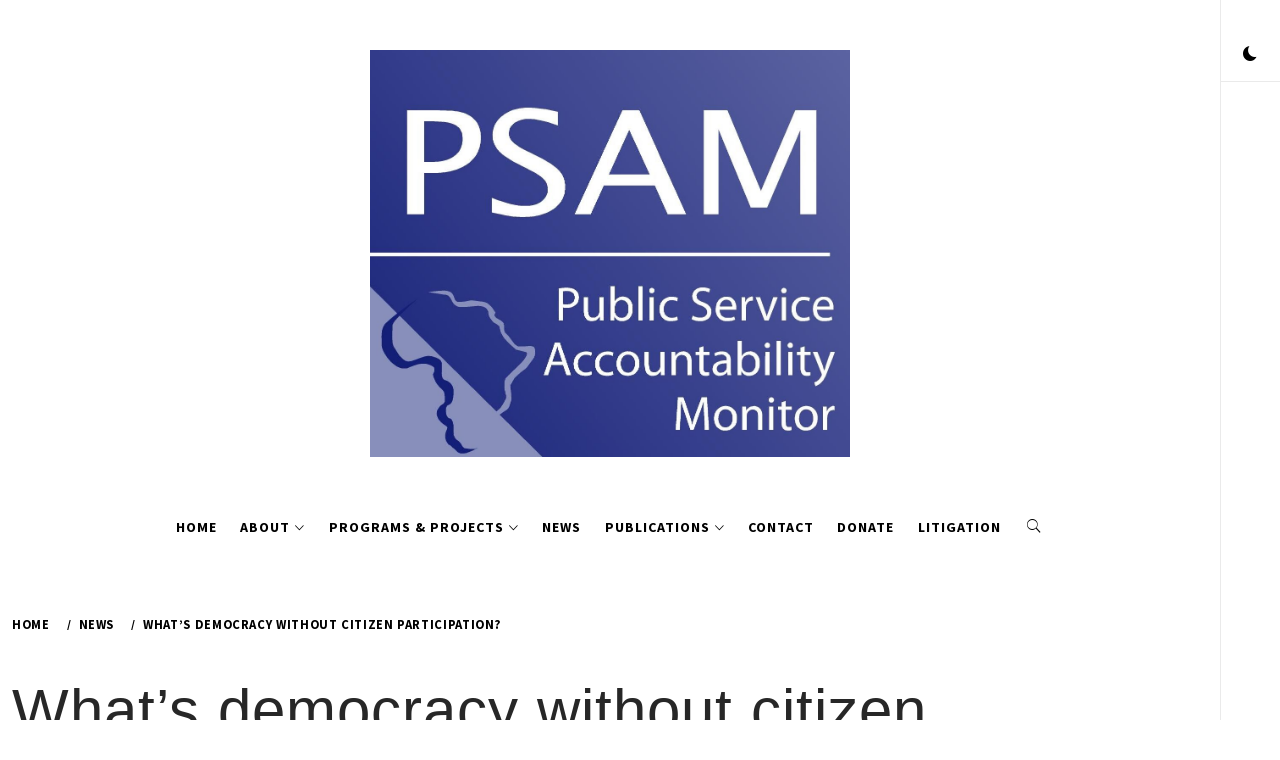

--- FILE ---
content_type: text/css
request_url: https://psam.org.za/wp-content/themes/minimal-lite/style.css?ver=1.1.8
body_size: 14709
content:
/*
Theme Name: Minimal Lite
Theme URI: https://thememattic.com/theme/minimal-lite
Author: Thememattic
Author URI: https://thememattic.com
Description: Meet Minimal Lite, a fresh-faced masonry layout Blog WordPress theme. Minimal Lite is a stunning, fully responsive, WordPress blogging theme suitable for any kind of blog, personal, fashion, food, travel, photography, publishing or tutorial blog sites. Simply upload, import the demo data, and swap out the text and images as you wish! Let Minimal Lite's clean vibe and arresting design elements elevate your content to its fullest potential. The day and night mode switch in a single click creates a more user-friendly environment. See here for more demos https://thememattic.com/minimal-lite-demos/
Version: 1.1.8
Tested up to: 5.8
Requires PHP: 7.0
License: GNU General Public License v3 or later
License URI: http://www.gnu.org/licenses/gpl-3.0.html
Text Domain: minimal-lite
Tags: blog, entertainment, news, one-column, two-columns, left-sidebar, right-sidebar, grid-layout, post-formats, custom-background, custom-header, custom-logo, custom-menu, footer-widgets, featured-images, full-width-template, translation-ready, theme-options, threaded-comments

*/
/*--------------------------------------------------------------
>>> TABLE OF CONTENTS:
----------------------------------------------------------------
# Normalize
# Typography
# Elements
# Forms
# Navigation
	## Links
	## Menus
# Accessibility
# Alignments
# Clearings
# Widgets
# Content
	## Posts and pages
	## Comments
# Infinite scroll
# Media
	## Captions
	## Galleries
--------------------------------------------------------------*/
/*--------------------------------------------------------------
# Normalize
--------------------------------------------------------------*/
html {
    font-family: sans-serif;
    font-size: 100%;
    -webkit-text-size-adjust: 100%;
    -ms-text-size-adjust: 100%;
    text-rendering: optimizeLegibility;
    -webkit-font-smoothing: antialiased;
    -moz-font-smoothing: grayscale;
    -moz-osx-font-smoothing: grayscale;
}

body {
    margin: 0;
}

article,
aside,
details,
figcaption,
figure,
footer,
header,
main,
menu,
nav,
section,
summary {
    display: block;
}

audio,
canvas,
progress,
video {
    display: inline-block;
    vertical-align: baseline;
}

audio:not([controls]) {
    display: none;
    height: 0;
}

[hidden],
template {
    display: none;
}

a {
    background-color: transparent;
    outline: 0;
    text-decoration: none;
}

a:active,
a:hover,
a:visited {
    outline: 0;
    text-decoration: none;
}

abbr[title] {
    border-bottom: 1px dotted;
}

b,
strong {
    font-weight: bold;
}

dfn {
    font-style: italic;
}

h1 {
    margin: 0.67em 0;
}

mark {
    background: #ff0;
    color: #000;
}

small {
    font-size: 80%;
}

sub,
sup {
    font-size: 75%;
    line-height: 0;
    position: relative;
    vertical-align: baseline;
}

sup {
    top: -0.5em;
}

sub {
    bottom: -0.25em;
}

img {
    border: 0;
}

svg:not(:root) {
    overflow: hidden;
}

figure {
    margin: 1em 40px;
}

hr {
    box-sizing: content-box;
    height: 0;
}

pre {
    overflow: auto;
}

code,
kbd,
pre,
samp {
    font-family: monospace, monospace;
    font-size: 1em;
}

button,
input,
optgroup,
select,
textarea {
    color: inherit;
    font: inherit;
    margin: 0;
}

button {
    overflow: visible;
}

button,
select {
    text-transform: none;
}

button,
html input[type="button"],
input[type="reset"],
input[type="submit"] {
    -webkit-appearance: button;
    cursor: pointer;
}

button[disabled],
html input[disabled] {
    cursor: default;
}

button::-moz-focus-inner,
input::-moz-focus-inner {
    border: 0;
    padding: 0;
}

input {
    line-height: normal;
}

input[type="checkbox"],
input[type="radio"] {
    box-sizing: border-box;
    padding: 0;
}

input[type="number"]::-webkit-inner-spin-button,
input[type="number"]::-webkit-outer-spin-button {
    height: auto;
}

input[type="search"]::-webkit-search-cancel-button,
input[type="search"]::-webkit-search-decoration {
    -webkit-appearance: none;
}

fieldset {
    border: 1px solid #c0c0c0;
    margin: 0 2px;
    padding: 0.35em 0.625em 0.75em;
}

legend {
    border: 0;
    padding: 0;
}

textarea {
    overflow: auto;
}

optgroup {
    font-weight: bold;
}

table {
    border-collapse: collapse;
    border-spacing: 0;
}

td,
th {
    padding: 0;
}

/*--------------------------------------------------------------
# Typography
--------------------------------------------------------------*/
body,
button,
input,
select,
optgroup,
textarea {
    font-size: 17px;
    font-weight: 400;
    line-height: 1.6;
    color: #444;
    letter-spacing: .02em;
}

body,
.primary-font,
.section-title,
.widget-title,
.main-navigation .menu ul li a,
.comment-reply-title ,
.widget.widget_block h2{
    font-family: 'Source Sans Pro', Arial, Verdana, Tahoma, Sans-serif;
}

h1, h2, h3, h4, h5, h6 {
    font-weight: 700;
    clear: both;
}

h1, h2, h3, h4, h5, h6,
.secondary-font,
.prime-excerpt,
blockquote {
    font-family: 'Playfair Display', sans-serif;
}

.single-post h1,
.single-post h2,
.single-post h3,
.single-post h4,
.single-post h5,
.single-post h6 {
    margin-bottom: 30px;
    margin-top: 20px;
}

.section-title {
    font-weight: 700;
    text-transform: uppercase;
    letter-spacing: 1px;
    letter-spacing: 2px;
    line-height: 1.2;
    font-size: 42px;
}

.footer-widget-area,
.featured-meta {
    font-size: 14px;
}

.post-title {
    font-size: 22px;
    line-height: 1.3;
    margin: 0 auto 15px;
}

.inner-banner .entry-title {
    font-size: 60px;
    margin-top: 15px;
}

@media only screen and (max-width: 991px) {
    .inner-banner .entry-title {
        font-size: 48px;
    }
}

@media only screen and (max-width: 991px) {
    .inner-banner .entry-title {
        font-size: 32px;
    }
}

p {
    margin-bottom: 1.5em;
}

dfn, cite, em, i {
    font-style: italic;
}

/* Blockquotes */
blockquote {
    font-style: italic;
    border: 0;
    position: relative;
    text-align: center;
    font-size: 1.5625em;
    line-height: 1.44;
    margin-top: 2.57143em;
    margin-bottom: 2.14286em;
    padding-top: 1.71429em;
    padding-bottom: 1.71429em;
}

blockquote blockquote {
    font-size: 1em;
    margin-bottom: 0;
    padding-bottom: 0;
}

blockquote blockquote:after {
    border-bottom: 0;
}

@media not screen and (min-width: 992px) {
    blockquote {
        font-size: 1.125em;
        line-height: 1.33333;
        margin-top: 2.66667em;
        margin-bottom: 2em;
        padding: 0.66667em;
        padding-top: 1.33333em;
        padding-bottom: 1.33333em;
    }
}

blockquote:before {
    content: "\f347";
    display: inline-block;
    font-family: "Ionicons";
    speak: none;
    font-style: normal;
    font-weight: normal;
    font-variant: normal;
    text-transform: none;
    text-rendering: auto;
    line-height: 1;
    -webkit-font-smoothing: antialiased;
    -moz-osx-font-smoothing: grayscale;
    font-size: 42px;
    position: absolute;
    top: -0.75em;
}

blockquote cite {
    display: block;
    margin-top: 1.5em;
    font-size: 0.57143em;
    line-height: 1.5;
    font-style: normal;
}

address {
    margin: 0 0 1.5em;
}

pre {
    background: #eee;
    font-family: "Courier 10 Pitch", Courier, monospace;
    font-size: 15px;
    font-size: 0.9375rem;
    line-height: 1.6;
    margin-bottom: 1.6em;
    max-width: 100%;
    overflow: auto;
    padding: 1.6em;
}

code, kbd, tt, var {
    font-family: Monaco, Consolas, "Andale Mono", "DejaVu Sans Mono", monospace;
    font-size: 15px;
    font-size: 0.9375rem;
}

abbr, acronym {
    border-bottom: 1px dotted #666;
    cursor: help;
}

mark, ins {
    background: #fff9c0;
    text-decoration: none;
}

big {
    font-size: 125%;
}

/*--------------------------------------------------------------
# Elements
--------------------------------------------------------------*/
html {
    box-sizing: border-box;
}

*,
*:before,
*:after {
    box-sizing: inherit;
}

body {
    background: #fff;
}

.thememattic-boxed-layout {
    padding-left: 5%;
    padding-right: 5%;
}

@media only screen and (max-width: 991px) {
    body {
        padding-left: 0;
        padding-top: 0;
    }
}

@media screen and (min-width: 1600px) {
    .container-fluid,
    .main-slider-default,
    body:not(.home) .site-content,
    .main-slider-fullscreen .slide-text,
    .main-slider-fullscreen .slick-dots {
        max-width: 1570px;
        margin-left: auto;
        margin-right: auto;
    }
}

@media screen and (min-width: 992px) {
    .thememattic-boxed-layout #thememattic-header.site-header .main-header {
        padding-left: 5%;
        padding-right: 5%;
    }
}

hr {
    background-color: #ccc;
    border: 0;
    height: 1px;
    margin-bottom: 1.5em;
}

ul, ol {
    margin: 0 0 1.5em 3em;
}

ul {
    list-style: disc;
}

ol {
    list-style: decimal;
}

li > ul,
li > ol {
    margin-bottom: 0;
    margin-left: 1.5em;
}

dt {
    font-weight: bold;
}

dd {
    margin: 0 1.5em 1.5em;
}

img {
    height: auto;
    max-width: 100%;
}

figure {
    margin: 0 auto;
}

table {
    margin: 0 0 1.5em;
    width: 100%;
}

/*--------------------------------------------------------------
# Forms
--------------------------------------------------------------*/
button,
input[type="button"],
input[type="reset"],
input[type="submit"] {
    border: 0;
    border-radius: 0;
    height: 50px;
    line-height: 50px;
    text-transform: uppercase;
    padding: 0 1em;
    outline: 0;
}

button:hover,
input[type="button"]:hover,
input[type="reset"]:hover,
input[type="submit"]:hover {
    background: #333;
}

button:active, button:focus,
input[type="button"]:active,
input[type="button"]:focus,
input[type="reset"]:active,
input[type="reset"]:focus,
input[type="submit"]:active,
input[type="submit"]:focus {
    border: 0;
}

input,
select {
    height: 50px;
    line-height: 50px;
}

input[type="text"],
input[type="email"],
input[type="url"],
input[type="password"],
input[type="search"],
input[type="number"],
input[type="tel"],
input[type="range"],
input[type="date"],
input[type="month"],
input[type="week"],
input[type="time"],
input[type="datetime"],
input[type="datetime-local"],
input[type="color"],
textarea {
    color: #666;
    border: 1px solid;
    padding: 5px 15px;
    outline: 0;
}

input[type="text"]:focus,
input[type="email"]:focus,
input[type="url"]:focus,
input[type="password"]:focus,
input[type="search"]:focus,
input[type="number"]:focus,
input[type="tel"]:focus,
input[type="range"]:focus,
input[type="date"]:focus,
input[type="month"]:focus,
input[type="week"]:focus,
input[type="time"]:focus,
input[type="datetime"]:focus,
input[type="datetime-local"]:focus,
input[type="color"]:focus,
textarea:focus {
    color: #111;
}

select {
    border: 1px solid #ccc;
}

textarea {
    width: 100%;
}

/*--------------------------------------------------------------
# thememattic Elements
--------------------------------------------------------------*/
.bg-overlay {
    width: 100%;
    height: 100%;
    display: block;
    position: absolute;
    left: 0;
    right: 0;
    filter: alpha(opacity=60);
    opacity: .6;
}

.profile-image {
    width: 150px;
    height: 150px;
    border-radius: 100%;
    margin-left: auto;
    margin-right: auto;
}

@media screen and (min-width: 1600px) {
    .profile-image {
        width: 250px;
        height: 250px;
    }
}

.author-info {
    text-align: center;
}

.author-details .author-name {
    margin: 30px auto 20px;
}

.author-info .author-social {
    margin-top: 20px;
    text-align: center;
}

.author-info .author-social > a {
    border: 1px solid;
    border-radius: 100%;
    display: inline-block;
    font-size: 11px;
    height: 40px;
    line-height: 40px;
    margin: 0 4px;
    width: 40px;
}

.sidr .author-info .author-social > a{
    color: #fff;
}

.author-info .author-social .meta-icon {
    margin: 0 auto;
    padding: 0;
    font-size: 24px;
}

/*--------------------------------------------------------------
## Links
--------------------------------------------------------------*/
a {
    color: #000;
    text-decoration: none !important;
}

a:focus {
    outline: thin dotted;
}

a:hover,
a:active {
    outline: 0;
}

/*----------------------------------------------------------------------------*/
/*  Start Page Loader
/*----------------------------------------------------------------------------*/
.preloader {
    width: 100%;
    height: 100%;
    position: fixed;
    left: 0;
    top: 0;
    background: #fff;
    z-index: 99999;
}

.preloader {
    -webkit-transition: all 0.7s ease;
    -moz-transition: all 0.7s ease;
    -ms-transform: all 0.7s ease;
    transition: all 0.7s ease;
}

.page-loaded .preloader {
    transform: translateY(-100%);
    -o-transform: translateY(-100%);
    -ms-transform: translateY(-100%);
    -webkit-transform: translateY(-100%);
}

.page-loaded .header {
    transform: translateY(0);
    -moz-transform: translateY(0);
    -ms-transform: translateY(0);
    -o-transform: translateY(0);
    -webkit-transform: translateY(0);
}

.page-loaded .navbar-default {
    transform: translateY(0);
    transform: translateY(0);
    -moz-transform: translateY(0);
    -ms-transform: translateY(0);
    -o-transform: translateY(0);
    -webkit-transform: translateY(0);
}

.loader-wrapper {
    width: 100%;
    height: 100%;
    position: relative
}

#loading-center-absolute {
    position: absolute;
    left: 50%;
    top: 50%;
    height: 200px;
    width: 200px;
    margin-top: -100px;
    margin-left: -100px;
}

.object {
    width: 50px;
    height: 50px;
    background-color: rgba(255, 255, 255, 0);
    margin-right: auto;
    margin-left: auto;
    border: 4px solid #333;
    left: 73px;
    top: 73px;
    position: absolute;
}

#first_object {
    -webkit-animation: first_object_animate 1s infinite ease-in-out;
    animation: first_object_animate 1s infinite ease-in-out;
}

#second_object {
    -webkit-animation: second_object 0.7s forwards, second_object_animate 0.7s infinite ease-in-out;
    animation: second_object 0.7s forwards, second_object_animate 0.7s infinite ease-in-out;
}

#third_object {
    -webkit-animation: third_object 0.8s forwards, third_object_animate 0.8s infinite ease-in-out;
    animation: third_object 0.8s forwards, third_object_animate 0.8s infinite ease-in-out;
}


@-webkit-keyframes second_object {
    100% {
        width: 100px;
        height: 100px;
        left: 48px;
        top: 48px;
    }
}

@keyframes second_object {
    100% {
        width: 100px;
        height: 100px;
        left: 48px;
        top: 48px;
    }
}


@-webkit-keyframes third_object {
    100% {
        width: 150px;
        height: 150px;
        left: 23px;
        top: 23px;
    }
}

@keyframes third_object {
    100% {
        width: 150px;
        height: 150px;
        left: 23px;
        top: 23px;
    }
}


@-webkit-keyframes first_object_animate {
    0% {
        -webkit-transform: perspective(100px);
    }
    50% {
        -webkit-transform: perspective(100px) rotateY(-180deg);
    }
    100% {
        -webkit-transform: perspective(100px) rotateY(-180deg) rotateX(-180deg);
    }
}

@keyframes first_object_animate {
    0% {
        transform: perspective(100px) rotateX(0deg) rotateY(0deg);
        -webkit-transform: perspective(100px) rotateX(0deg) rotateY(0deg);
    }
    50% {
        transform: perspective(100px) rotateX(-180deg) rotateY(0deg);
        -webkit-transform: perspective(100px) rotateX(-180deg) rotateY(0deg);
    }
    100% {
        transform: perspective(100px) rotateX(-180deg) rotateY(-180deg);
        -webkit-transform: perspective(100px) rotateX(-180deg) rotateY(-180deg);
    }
}


@-webkit-keyframes second_object_animate {
    0% {
        -webkit-transform: perspective(200px);
    }
    50% {
        -webkit-transform: perspective(200px) rotateY(180deg);
    }
    100% {
        -webkit-transform: perspective(200px) rotateY(180deg) rotateX(180deg);
    }
}


@keyframes second_object_animate {
    0% {
        transform: perspective(200px) rotateX(0deg) rotateY(0deg);
        -webkit-transform: perspective(200px) rotateX(0deg) rotateY(0deg);
    }
    50% {
        transform: perspective(200px) rotateX(180deg) rotateY(0deg);
        -webkit-transform: perspective(200px) rotateX(180deg) rotateY(0deg);
    }
    100% {
        transform: perspective(200px) rotateX(180deg) rotateY(180deg);
        -webkit-transform: perspective(200px) rotateX(180deg) rotateY(180deg);
    }
}


@-webkit-keyframes third_object_animate {
    0% {
        -webkit-transform: perspective(300px);
    }
    50% {
        -webkit-transform: perspective(300px) rotateY(-180deg);
    }
    100% {
        -webkit-transform: perspective(300px) rotateY(-180deg) rotateX(-180deg);
    }
}

@keyframes third_object_animate {
    0% {
        transform: perspective(300px) rotateX(0deg) rotateY(0deg);
        -webkit-transform: perspective(300px) rotateX(0deg) rotateY(0deg);
    }
    50% {
        transform: perspective(300px) rotateX(-180deg) rotateY(0deg);
        -webkit-transform: perspective(300px) rotateX(-180deg) rotateY(0deg);
    }
    100% {
        transform: perspective(300px) rotateX(-180deg) rotateY(-180deg);
        -webkit-transform: perspective(300px) rotateX(-180deg) rotateY(-180deg);
    }
}


/*--------------------------------------------------------------
## Header
--------------------------------------------------------------*/
#thememattic-header {
    position: relative;
    z-index: 9;
}

@media only screen and (min-width: 992px) {
    .fullscreen-nav.site.nav-overlay-enabled #thememattic-header {
        position: absolute;
        left: 0;
        right: 0;
        width: 95%;
        width: calc(100% - 60px);
    }
}

.site-header-center {
    margin-bottom: 40px;
}

.site-header-center .site-branding,
.site-header-default .thememattic-navigation {
    display: block;
    text-align: center;
}

.site-header-center .site-branding {
    padding-top: 50px;
}

.site-header-secondary .site-branding,
.site-header-secondary .thememattic-navigation {
    display: inline-block;
    vertical-align: middle;
}

.site-header-secondary .site-branding {
    float: left;
}

.wp-custom-logo .site-branding {
    max-width: 220px;
}

.wp-custom-logo .site-header-center .site-branding {
    max-width: 480px;
    margin-left: auto;
    margin-right: auto;
}

.site-header-secondary .thememattic-navigation {
    float: right;
}

.main-header {
    background-repeat: no-repeat;
    background-size: cover;
    background-position: center;
}

.site-header-secondary .main-header {
    padding: 40px 0;
}

.site-header-default .main-header {
    padding-bottom: 20px;
}

.header-image-enabled.inner-banner {
    position: relative;
    padding-top: 100px;
    padding-bottom: 100px;
}

.main-header .container-fluid {
    position: relative;
    z-index: 1;
}

.site-title {
    font-weight: normal;
    margin: 0 auto;
}

.site-title {
    font-size: 44px;
    line-height: 1;
}

.site-description {
    display: block;
    margin: 0 auto;
}

.site-header-center .site-description {
    position: relative;
}

.site-header-center .site-description span {
    background: #fff;
    font-size: 18px;
    padding: 5px 30px;
}

.site-header-center .site-description:after {
    content: "";
    height: 1px;
    background: #e0e0e0;
    position: absolute;
    bottom: 50%;
    left: 0;
    right: 0;
    margin-left: auto;
    margin-right: auto;
    width: 40%;
    z-index: -1;
}

.night-mode .site-header-center .site-description:after {
    background: #434343;
}

.ms-space {
    max-width: 750px;
    max-height: 90px;
    min-height: 90px;
    margin: 25px auto;
}

/*--------------------------------------------------------------
##search
--------------------------------------------------------------*/
.icon-search {
    font-size: 18px;
    width: 40px;
    height: 60px;
    line-height: 60px;
    font-weight: 700;
    text-align: center;
}

.icon-search .thememattic-icon {
    display: block;
}

.popup-search {
    position: fixed;
    width: 0;
    height: 100%;
    text-align: center;
    left: 0;
    right: 0;
    bottom: 0;
    top: 0;
    padding: 20px;
    z-index: 9999;
    opacity: 0;
    visibility: hidden;
    background-color: rgba(0, 0, 0, 0.84);
    margin: auto;
    overflow: hidden;
    -webkit-transition: all 0.3s ease;
    -moz-transition: all 0.3s ease;
    -ms-transition: all 0.3s ease;
    -o-transition: all 0.3s ease;
    transition: all 0.3s ease;
}

.reveal-search .popup-search {
    opacity: 1;
    visibility: visible;
    width: 100%;
}

.reveal-search .table-align {
    display: table;
    height: 100%;
    width: 100%;
}

.reveal-search .table-align-cell {
    display: table-cell;
    vertical-align: middle;
}

.popup-search .close-popup {
    position: fixed;
    bottom: 80px;
    right: 0;
    left: 0;
    margin: auto;
    cursor: pointer;
    z-index: 1;
    width: 40px;
    height: 30px;
    opacity: 1;
    -webkit-transition: all 0.3s ease;
    -moz-transition: all 0.3s ease;
    -ms-transition: all 0.3s ease;
    -o-transition: all 0.3s ease;
    transition: all 0.3s ease;
}

.popup-search .close-popup:after,
.popup-search .close-popup:before {
    content: '';
    height: 1px;
    width: 41px;
    position: absolute;
    background-color: #fff;
    left: 0;
    right: 0;
    bottom: 0;
    top: 0;
    margin: auto;
    -webkit-transition: all 0.3s ease;
    -moz-transition: all 0.3s ease;
    -ms-transition: all 0.3s ease;
    -o-transition: all 0.3s ease;
    transition: all 0.3s ease;
}

.popup-search .close-popup:before {
    -webkit-transform: rotate(-45deg);
    -moz-transform: rotate(-45deg);
    -ms-transform: rotate(-45deg);
    -o-transform: rotate(-45deg);
    transform: rotate(-45deg);
}

.popup-search .close-popup:after {
    -webkit-transform: rotate(45deg);
    -moz-transform: rotate(45deg);
    -ms-transform: rotate(45deg);
    -o-transform: rotate(45deg);
    transform: rotate(45deg);
}

@media only screen and (max-width: 767px) {
    .site .popup-search .search-form label,
    .site .popup-search .search-form .search-submit {
        margin: 10px auto;
        width: 100%;
    }
}

.search-form label {
    display: block;
    margin: 0 auto;
    width: 70%;
    float: left;
}

.search-form label .search-field {
    height: 50px;
    line-height: 50px;
    -webkit-border-radius: 0;
    border-radius: 0;
    width: 100%;
}

.search-form .search-submit {
    float: left;
    padding-left: 20px;
    padding-right: 20px;
    -webkit-border-radius: 0;
    border-radius: 0;
    width: 30%;
}

.popup-search .search-form {
    max-width: 720px;
    margin-left: auto;
    margin-right: auto;
}

.popup-search .search-form label {
    width: 85%;
    width: calc(100% - 200px);
}

.popup-search .search-form .search-submit {
    float: right;
    font-size: 24px;
    width: 200px;
    height: 60px;
    line-height: 60px;
    padding-top: 0;
    padding-bottom: 0;
}

.popup-search .search-form label .search-field {
    border: 0;
    height: 60px;
    line-height: 60px;
    padding: 0 15px;
    width: 100%;
}

/*--------------------------------------------------------------
## Menus
--------------------------------------------------------------*/
.nav-affix .main-panel #thememattic-header.site-header {
    background: #fff;
    position: fixed;
    margin-left: auto;
    margin-right: auto;
    top: 0;
    left: 0;
    right: 0;
    width: 100%;
    z-index: 999;
    -webkit-animation-name: slideDown;
    -moz-animation-name: slideDown;
    -o-animation-name: slideDown;
    animation-name: slideDown;
    -webkit-animation-duration: .5s;
    -moz-animation-duration: .5s;
    -o-animation-duration: .5s;
    animation-duration: .5s;
    -webkit-animation-fill-mode: both;
    -moz-animation-fill-mode: both;
    -o-animation-fill-mode: both;
    animation-fill-mode: both;
}

.nav-affix .side-panel-enabled #thememattic-header.site-header {
    margin-left: 0;
    margin-right: 0;
    width: 95%;
    width: calc(100% - 60px);
}

@-webkit-keyframes slideDown {
    0% {
        -webkit-transform: translateY(-100%)
    }
    100% {
        -webkit-transform: translateY(0)
    }
}

@-moz-keyframes slideDown {
    0% {
        -moz-transform: translateY(-100%)
    }
    100% {
        -moz-transform: translateY(0)
    }
}

@-o-keyframes slideDown {
    0% {
        -o-transform: translateY(-100%)
    }
    100% {
        -o-transform: translateY(0)
    }
}

@keyframes slideDown {
    0% {
        transform: translateY(-100%)
    }
    100% {
        transform: translateY(0)
    }
}

.nav-affix #thememattic-header.site-header .main-header {
    padding: 10px 0;
    background-image: none !important;
}

@media only screen and (min-width: 768px) {
    .admin-bar.nav-affix .main-panel #thememattic-header.site-header {
        top: 32px;
    }
}

.main-navigation {
    position: static;
}

.site-header-secondary .main-navigation {
    text-align: right;
}

.main-navigation .toggle-menu {
    height: 45px;
    text-align: center;
    cursor: pointer;
    margin-left: 20px;
    margin-right: 20px;
    font-size: 15px;
    display: none;
    vertical-align: middle;
}

.ham {
    width: 23px;
    height: 2px;
    top: 23px;
    display: block;
    margin-left: auto;
    margin-right: auto;
    position: relative;
    -webkit-transition: all .25s ease-in-out;
    -moz-transition: all .25s ease-in-out;
    -ms-transition: all .25s ease-in-out;
    -o-transition: all .25s ease-in-out;
    transition: all .25s ease-in-out;
}

.ham:before,
.ham:after {
    position: absolute;
    content: '';
    width: 100%;
    height: 2px;
    left: 0;
    -webkit-transition: all .25s ease-in-out;
    -moz-transition: all .25s ease-in-out;
    -ms-transition: all .25s ease-in-out;
    -o-transition: all .25s ease-in-out;
    transition: all .25s ease-in-out;
}

.ham:before {
    top: -8px;
}

.ham:after {
    top: 8px;
}

.site .ham.exit {
    background-color: transparent !important;
}

.ham.exit:before {
    -webkit-transform: translateY(8px) rotateZ(-45deg);
    -moz-transform: translateY(8px) rotateZ(-45deg);
    -ms-transform: translateY(8px) rotateZ(-45deg);
    -o-transform: translateY(8px) rotateZ(-45deg);
    transform: translateY(8px) rotateZ(-45deg);
}

.ham.exit:after {
    -webkit-transform: translateY(-8px) rotateZ(45deg);
    -moz-transform: translateY(-8px) rotateZ(45deg);
    -ms-transform: translateY(-8px) rotateZ(45deg);
    -o-transform: translateY(-8px) rotateZ(45deg);
    transform: translateY(-8px) rotateZ(45deg);
}

.main-navigation .menu ul {
    display: inline-block;
    margin: 0 auto;
    padding: 0;
    list-style: none;
    vertical-align: top;
}

.main-navigation .menu ul li {
    position: relative;
    display: inline-block;
    float: none;
}

.main-navigation .menu ul li a {
    font-size: 14px;
    font-weight: 700;
    text-transform: uppercase;
    letter-spacing: 1px;
}

.main-navigation .menu ul li i {
    padding-left: 5px;
    display: inline-block;
    line-height: 100%;
    vertical-align: middle;
}

@media only screen and (min-width: 992px) {
    body.home:not(.nav-affix) .site.fullscreen-nav .main-header,
    body.home:not(.nav-affix) .site.fullscreen-nav .main-header a,
    body.home:not(.nav-affix) .site.fullscreen-nav .main-navigation .menu ul > li > a,
    body.home:not(.nav-affix) .site.fullscreen-nav .main-navigation .menu ul > li > i {
        color: #fff;
    }

    .main-navigation .menu,
    .main-navigation .icon-search {
        display: inline-block;
        vertical-align: middle;
    }

    .main-navigation .menu ul > li > a {
        display: block;
        line-height: 60px;
        padding: 0 10px;
    }

    .main-navigation .menu ul ul li {
        width: 260px;
    }

    .main-navigation .menu ul ul a {
        border-bottom: 1px solid #282828;
        color: #fff;
        display: block;
        padding: 12px 30px;
        line-height: inherit;
    }

    .main-navigation .menu ul ul a:before {
        margin-right: 10px;
        position: absolute;
        left: 15px;
        top: 35%;
        display: inline-block;
        font-family: "Ionicons";
        font-style: normal;
        font-weight: normal;
        font-variant: normal;
        text-transform: none;
        text-rendering: auto;
        line-height: 1;
        -webkit-font-smoothing: antialiased;
        -moz-osx-font-smoothing: grayscale;
        content: "\f3d1";

    }

    .main-navigation .menu ul ul a:hover {
        background: #ff424e;
    }

    .main-navigation .menu ul ul {
        background: #000;
        position: absolute;
        text-align: left;
        visibility: hidden;
        filter: alpha(opacity=0);
        opacity: 0;
        margin: 0 auto;
        padding: 0;
    }

    .main-navigation .menu li:hover > ul,
    .main-navigation .menu li:focus > ul,
    .main-navigation .menu li:focus-within > ul{
        visibility: visible;
        filter: alpha(opacity=1);
        opacity: 1;
        z-index: 999;
        -webkit-transition: opacity 0.4s, top 0.4s;
        -moz-transition: opacity 0.4s, top 0.4s;
        -ms-transition: opacity 0.4s, top 0.4s;
        -o-transition: opacity 0.4s, top 0.4s;
        transition: opacity 0.4s, top 0.4s;
    }

    .main-navigation .menu > ul > li > ul {
        top: 100%;
        left: 0;
    }

    .main-navigation .menu > ul > li:last-child > ul {
        left: auto;
        right: 0;
    }

    .main-navigation .menu ul ul ul {
        top: -20px;
        left: 100%;
    }

    .main-navigation .menu ul ul li:hover ul,
    .main-navigation .menu ul ul li:focus ul{
        top: 0;
    }

    .main-navigation .menu ul ul li:focus-within ul{
        top: 0;
    }
}

.menu-description {
    background: #ff2222;
    color: #fff;
    padding: 4px 12px;
    border-radius: 4px;
    margin-left: 5px;
    font-size: 12px;
}

.menu-description:hover,
.menu-description:focus {
    filter: alpha(opacity=75);
    opacity: .75;
}

.main-navigation .menu .menu-mobile {
    margin: 0;
    padding: 0;
    display: block;
    list-style: none;
    text-align: left;
    position: relative;
    z-index: 9999;
    display: none;
}

.main-navigation .menu .menu-mobile li {
    display: block;
    border-top: 1px solid;
    float: none;
}

.main-navigation .menu .menu-mobile > li:first-child {
    border-top: 0;
}

.main-navigation .menu .menu-mobile li a {
    line-height: 50px;
    display: block;
    position: relative;
    -webkit-transition: all 0.3s ease;
    -moz-transition: all 0.3s ease;
    -ms-transition: all 0.3s ease;
    -o-transition: all 0.3s ease;
    transition: all 0.3s ease;
}

.main-navigation .menu .menu-mobile li a:hover {
    filter: alpha(opacity=70);
    opacity: .7;
}

.main-navigation .menu .menu-mobile li a i {
    position: absolute;
    top: 0;
    right: 0;
    bottom: 0;
    width: 30px;
    z-index: 1;
}

.main-navigation .menu .menu-mobile li a i.active:after {
    width: 13px;
    height: 1px;
}

.main-navigation .menu .menu-mobile li a i:before,
.main-navigation .menu .menu-mobile li a i:after {
    content: '';
    width: 13px;
    height: 1px;
    background-color: #333;
    position: absolute;
    margin: auto;
    top: 0;
    right: 0;
    bottom: 0;
    left: 0;
}

.night-mode .main-navigation .menu .menu-mobile li a i:before,
.night-mode .main-navigation .menu .menu-mobile li a i:after{
    background-color: #fff;
}

.main-navigation .menu .menu-mobile li a i:after {
    width: 1px;
    height: 13px;
}

.main-navigation .menu .menu-mobile li .sub-menu,
.main-navigation .menu .menu-mobile li .children {
    list-style: none;
    padding: 0;
    margin: 0;
    border-top: 1px solid #eaeaea;
    display: none;
}

.main-navigation .menu .menu-mobile li .sub-menu > li a,
.main-navigation .menu .menu-mobile li .children > li a {
    margin-left: 15px;
}

.main-navigation .menu .menu-mobile li .sub-menu > li:first-child,
.main-navigation .menu .menu-mobile li .children > li:first-child {
    border-top: 0;
}

.site-main .comment-navigation, .site-main
.posts-navigation, .site-main
.post-navigation {
    margin: 0 0 1.5em;
    overflow: hidden;
}

.comment-navigation .nav-previous,
.posts-navigation .nav-previous,
.post-navigation .nav-previous {
    background-color: #333;
    background-position: center;
    background-size: cover;
    position: relative;
}

.comment-navigation .nav-next,
.posts-navigation .nav-next,
.post-navigation .nav-next {
    background-color: #333;
    background-position: center;
    background-size: cover;
    position: relative;
}

.post-navigation .nav-previous,
.post-navigation .nav-next {
    margin: 15px auto;
}

.post-navigation a {
    color: #fff;
    display: block;
    position: relative;
    padding: 5% 10%;
}

.post-navigation a:before {
    content: "";
    display: block;
    height: 100%;
    position: absolute;
    top: 0;
    left: 0;
    width: 100%;
    z-index: 1;
}

.post-navigation span {
    display: block;
    position: relative;
    z-index: 1;
}

@media (max-width: 991px) {
    #site-navigation > div.menu {
        background: #fff;
        position: absolute;
        left: 0;
        right: 0;
        width: 100%;
        z-index: 9;
        padding-left: 15px;
        padding-right: 15px;
    }

    .night-mode #site-navigation > div.menu{
        background: #272727;
    }

    .icon-search {
        display: inline-block;
        vertical-align: middle;
    }
}

@media screen and (min-width: 768px) {
    .single.no-sidebar .post-navigation .nav-previous,
    .single.no-sidebar .post-navigation .nav-next {
        width: 49%;
        display: block;
        float: left;
    }

    .single.no-sidebar .post-navigation .nav-previous {
        margin-right: 1%;
    }

    .single.no-sidebar .post-navigation .nav-next {
        margin-left: 1%;
    }

    .single.right-sidebar .post-navigation .nav-previous,
    .single.right-sidebar .post-navigation .nav-next,
    .single.left-sidebar .post-navigation .nav-previous,
    .single.left-sidebar .post-navigation .nav-next {
        margin: 20px auto;
    }

    .post-navigation a {
        font-size: 24px;
        display: table;
        width: 100%;
        height: 100%;
    }

    .single .post-navigation .nav-previous:hover a:before,
    .single .post-navigation .nav-next:hover a:before {
        background: rgba(0, 0, 0, 0.65);
    }

    .no-sidebar .nav-links {
        display: flex;
    }

    .no-sidebar .nav-links .nav-previous,
    .no-sidebar .nav-links .nav-next {
        justify-content: space-between;
        flex-wrap: wrap;
    }
}

.posts-navigation .nav-previous a,
.posts-navigation .nav-next a {
    display: block;
    margin-bottom: 15px;
    padding: 10px 15px;
    color: #fff;
}

.single .entry-content,
.page .entry-content {
    position: relative;
}

@media only screen and (min-width: 1200px) {
    .single .thememattic-featured-image {
        margin: 0 0 3.75em -3.75em;
    }

    .single .entry-content:before,
    .page .entry-content:before {
        font-weight: bold;
        content: attr(data-initials);
        position: absolute;
        top: -0.31818em;
        left: -0.11818em;
        display: block;
        font-size: 15.27778em;
        line-height: 1;
        color: #171617;
        opacity: .1;
    }
}

.side-panel-enabled .side-panel {
    background: #fff;
    border-left: 1px solid;
    position: fixed;
    top: 0;
    right: 0;
    width: 60px;
    height: 100%;
    padding-top: 30px;
    z-index: 9998;


    -webkit-transition: opacity .2s .1s, transform .5s 0s;
    -moz-transition: opacity .2s .1s, transform .5s 0s;
    -ms-transition: opacity .2s .1s, transform .5s 0s;
    -o-transition: opacity .2s .1s, transform .5s 0s;
    transition: opacity .2s .1s, transform .5s 0s;
    transition-timing-function: ease;
}

.side-panel-enabled .main-panel {
    width: 95%;
    width: calc(100% - 60px);
}

.side-panel-enabled .side-panel-item {
    border-bottom: 1px solid;
}

.trigger-nav {
    cursor: pointer;
    padding-bottom: 20px;
    padding-top: 30px;
    position: relative;
    -webkit-transition: all 500ms ease;
    transition: all 500ms ease;
}

.trigger-nav .trigger-icon {
    cursor: pointer;
    display: block;
    width: 30px;
    height: 20px;
    position: relative;
    margin: 0 auto;
    overflow: hidden;
}

.trigger-icon .icon-bar {
    width: 30px;
    height: 2px;
    background: #000;
    position: absolute;
    left: 0;
    -webkit-transition: all 500ms ease;
    transition: all 500ms ease;
}

.trigger-icon .icon-bar.top {
    top: 0;
}

.trigger-icon .icon-bar.middle {
    top: 8px;
}

.trigger-icon .icon-bar.bottom {
    top: 16px;
}

.trigger-nav:hover .trigger-icon .icon-bar {
    -webkit-animation: trigger-nav-anim 500ms forwards;
    animation: trigger-nav-anim 500ms forwards;
}

.trigger-nav:hover .trigger-icon .icon-bar.middle {
    -webkit-animation-delay: 100ms;
    animation-delay: 100ms;
}

.trigger-nav:hover .trigger-icon .icon-bar.bottom {
    -webkit-animation-delay: 200ms;
    animation-delay: 200ms;
}

@-webkit-keyframes trigger-nav-anim {
    49% {
        -webkit-transform: translate(100%);
    }

    50% {
        opacity: 0;

        -webkit-transform: translate(-100%);
    }

    51% {
        opacity: 1;
    }
}

@keyframes trigger-nav-anim {
    49% {
        -webkit-transform: translate(100%);
        transform: translate(100%);
    }

    50% {
        opacity: 0;

        -webkit-transform: translate(-100%);
        transform: translate(-100%);
    }

    51% {
        opacity: 1;
    }
}

.theme-mode {
    display: block;
    text-align: center;
    font-size: 32px;
}

.theme-mode i {
    color: #000;
    -webkit-transition: all 0.2s ease;
    -moz-transition: all 0.2s ease;
    -o-transition: all 0.2s ease;
    transition: all 0.2s ease;
}

.night-mode .theme-mode i:before {
    content: "\f4b7";

}

.side-panel-enabled .side-panel-item.aside-social{
    padding-bottom: 60px;
}

.social-label {
     -webkit-transform: rotate(-90deg) translateX(-20px);
    -moz-transform: rotate(-90deg) translateX(-20px);
    -ms-transform: rotate(-90deg) translateX(-20px);
    -o-transform: rotate(-90deg) translateX(-20px);
    transform: rotate(-90deg) translateX(-20px);
    display: block;
    border: 1px solid;
    padding: 0 5px;
    text-transform: uppercase;
    font-size: 11px;
    font-weight: 700;
    margin: 0 2px;
}

@media only screen and (max-width: 991px) {
    .side-panel-enabled .side-panel {
        border-bottom: 1px solid;
        border-left-width: 0;
        position: relative;
        padding: 0;
        margin: 0 auto;
        width: 100%;
        text-align: center;
    }

    .side-panel-enabled .side-panel-item.aside-social{
        padding-bottom: 0;
    }

    .side-panel-enabled .side-panel-item {
        display: inline-block;
        border-style: solid;
        border-width: 0 1px 0 0;
        vertical-align: middle;
        padding-left: 10px;
        padding-right: 10px;
    }

    .side-panel-enabled .side-panel-item:first-child {
        border-left-width: 1px;
    }

    .side-panel-enabled .main-panel,
    .nav-affix .side-panel-enabled #thememattic-header.site-header {
        width: 100%;
    }
}

/*--------------------------------------------------------------
# Accessibility
--------------------------------------------------------------*/
.screen-reader-text {
    clip: rect(1px, 1px, 1px, 1px);
    position: absolute !important;
    height: 1px;
    width: 1px;
    overflow: hidden;
    word-wrap: normal !important;
}

.screen-reader-text:focus {
    background-color: #f1f1f1;
    border-radius: 3px;
    box-shadow: 0 0 2px 2px rgba(0, 0, 0, 0.6);
    clip: auto !important;
    color: #21759b;
    display: block;
    font-size: 14px;
    font-size: 0.875rem;
    font-weight: bold;
    height: auto;
    left: 5px;
    line-height: normal;
    padding: 15px 23px 14px;
    text-decoration: none;
    top: 5px;
    width: auto;
    z-index: 100000;
}

#content[tabindex="-1"]:focus {
    outline: 0;
}

.inner-banner{
    position: relative;
}

.data-bg {
    background-repeat: no-repeat;
    background-position: center;
    background-size: cover;
}

.inner-banner.data-bg {
    background-attachment: fixed;
}

.inner-banner > .container-fluid{
    position: relative;
    z-index: 1;
}

.inner-banner.header-image-enabled .inner-banner-overlay{
    background: #000;
    display: block;
    position: absolute;
    left: 0;
    right: 0;
    width: 100%;
    height: 100%;
    top: 0;
    filter: alpha(opacity=54);
    opacity: .54;
}

.inner-banner.header-overlay-enabled.header-image-enabled,
.inner-banner.header-overlay-enabled.header-image-enabled a{
    color: #fff;
}

/*--------------------------------------------------------------
# Alignments
--------------------------------------------------------------*/
.alignleft {
    display: inline;
    float: left;
    margin-right: 1.5em;
}

.alignright {
    display: inline;
    float: right;
    margin-left: 1.5em;
}

.aligncenter {
    clear: both;
    display: block;
    margin-left: auto;
    margin-right: auto;
}

/*--------------------------------------------------------------
# Breadcrumbs
--------------------------------------------------------------*/
.thememattic-bredcrumb {
    margin: 30px auto 15px;
    padding: 10px 0;
    line-height: 1px;
    font-size: 75%;
}

.breadcrumbs,
.breadcrumbs .trail-browse {
    line-height: 14px;
    text-transform: uppercase;
    font-weight: 600;
    letter-spacing: 0.05em;
}

.breadcrumbs {
    color: #888;
    display: inline-block;
}

.breadcrumbs > * {
    float: left;
    margin: 0 0.5rem 0 0;
    padding: 0;
}

.breadcrumbs > *:last-child {
    margin-right: 0;
}

.breadcrumbs .trail-begin {
    margin-left: 0;
}

.breadcrumbs .trail-items {
    list-style: none;
}

.breadcrumbs .trail-items li {
    float: left;
    margin-right: 0.625rem;
}

.breadcrumbs .trail-items li:last-child {
    margin-right: 0;
}

.breadcrumbs ul .trail-item span {
    position: relative;
    padding-left: 12px;
    padding-right: 7px;
}

.breadcrumbs .trail-items li.trail-begin span {
    padding-left: 0;
}

.breadcrumbs ul li span:before {
    content: "/";
    display: inline-block;
    font-size: 12px;
    position: absolute;
    left: 0;
    display: inline-block;
}

.breadcrumbs ul .trail-item.trail-begin span:before {
    content: none;
}

.page-numbers {
    border: 1px solid;
    padding: 0 10px;
    font-size: 14px;
    height: 40px;
    line-height: 40px;
    min-width: 45px;
    text-align: center;
    display: inline-block;
}

/*--------------------------------------------------------------
# Clearings
--------------------------------------------------------------*/
.clear:before,
.clear:after,
.entry-content:before,
.entry-content:after,
.comment-content:before,
.comment-content:after,
.site-header:before,
.site-header:after,
.site-content:before,
.site-content:after,
.site-footer:before,
.site-footer:after,
.section-block:before,
.section-block:after,
.comments-area .comment-list:before,
.comments-area .comment-list:after,
.minimal-lite-posts-lists:before,
.minimal-lite-posts-lists:after,
.widget:before,
.widget:after {
    content: "";
    display: table;
    table-layout: fixed;
}

.clear:after,
.entry-content:after,
.comment-content:after,
.site-header:after,
.site-content:after,
.site-footer:after,
.section-block:after,
.comments-area .comment-list:after,
.minimal-lite-posts-lists:after,
.widget:after {
    clear: both;
}

/*--------------------------------------------------------------
# Widgets
--------------------------------------------------------------*/
.widget {
    margin: 0 0 1.5em;
    padding-bottom: 1.5em;
}

.widget-title,
.widget.widget_block h2 {
    text-transform: uppercase;
}

.widget select,
.widget.widget_block select  {
    max-width: 100%;
}

.widget ul,
.widget.widget_block ul ,
.widget.widget_block ol{
    list-style: none;
    margin: 0 auto;
    padding: 0;
}

.widget ul li,
.widget.widget_block ul li,
.widget.widget_block ol li {
    margin-bottom: 10px;
}

.widget.widget_block button {
line-height: 0.5rem;
border: 0px;
color: #fff;
}


.post-meta {
    margin-bottom: 15px;
}

.thememattic-meta-info, .thememattic-meta-info a {
    color: #757575;
    font-weight: 600;
    text-transform: uppercase;
}

.thememattic-meta-info.meta-divider {
    margin: 0 5px;
    vertical-align: middle;
}

.sidebar-bg .widget_recent_comments li a,
.sidebar-bg .widget_pages li a,
.sidebar-bg .widget_minimal_lite_social_menu_widget li a,
.sidebar-bg .widget_archive li a,
.sidebar-bg .widget_meta li a,
.sidebar-bg .widget_categories li a,
.sidebar-bg .widget_minimal_lite_social_menu_widget li a,
.sidebar-bg .widget_recent_entries li a,
.widget_recent_entries li a,
.widget.widget_block li a { 
    border-bottom: 1px solid #e5e5e5;
    padding: 10px 0;
    position: relative;
    display: table;
    width: 100%;
}

.tabbed-head {
    margin-bottom: 20px;
}

.widget.widget_minimal_lite_tab_posts_widget ul.nav-tabs {
    border: 0;
    position: relative;
}

.widget.widget_minimal_lite_tab_posts_widget ul.nav-tabs li {
    border: 0;
    margin: 0 auto;
    padding: 0;
    display: block;
    float: left;
    width: 50%;
}

.widget.widget_minimal_lite_tab_posts_widget ul.nav-tabs li a {
    word-wrap: break-word;
    padding: 15px 0;
    text-align: center;
    border-radius: 0;
    margin: 0 auto;
    border: 0;
    text-transform: uppercase;
    font-weight: 700;
}

.site-main .widget.widget_minimal_lite_tab_posts_widget ul.nav-tabs li a {
    padding: .9375rem 1.32rem;
}

.widget.widget_minimal_lite_tab_posts_widget .entry-title {
    font-size: 20px;
}

.widget.widget_minimal_lite_tab_posts_widget .full-item {
    border-bottom: 1px solid;
    padding-bottom: 15px;
    margin-bottom: 30px;
}

.widget.widget_minimal_lite_tab_posts_widget .full-item:last-child {
    margin-bottom: 0;
    border: 0;
    padding-bottom: 0;
}

.widget_tag_cloud,
.widget_product_tag_cloud {
    margin-bottom: 4em;
    position: relative;
    z-index: 2;
}

.widget_tag_cloud .tagcloud,
.widget_product_tag_cloud .tagcloud {
    margin-bottom: 1.2em;
    *zoom: 1;
}

.widget_tag_cloud .tagcloud:before, .widget_tag_cloud .tagcloud:after,
.widget_product_tag_cloud .tagcloud:before,
.widget_product_tag_cloud .tagcloud:after {
    display: table;
    content: "";
}

.widget_tag_cloud .tagcloud:after,
.widget_product_tag_cloud .tagcloud:after {
    clear: both;
}

.widget_tag_cloud .tagcloud a,
.widget_product_tag_cloud .tagcloud a {
    position: relative;
    cursor: pointer;
    display: inline-block;
    float: left;
    font-size: 100% !important;
    font-weight: 300;
    line-height: 1.3;
    margin: 0 12px 12px 0;
    padding: 10px 13px 4px 15px;
    padding: .84em 1em .84em 1.3em;
    position: relative;
    text-align: center;
    text-transform: capitalize;
    vertical-align: middle;
    -webkit-transition: color 0.3s ease, border-color 0.3s ease, background-color 0.3s ease, box-shadow 0.3s ease;
    transition: color 0.3s ease, border-color 0.3s ease, background-color 0.3s ease, box-shadow 0.3s ease;
}

.widget_tag_cloud .tagcloud a:hover,
.widget_product_tag_cloud .tagcloud a:hover {
    background-color: #f5f4f0;
}

.widget_tag_cloud .tagcloud a::before,
.widget_product_tag_cloud .tagcloud a::before,
.widget_tag_cloud .tagcloud a::after,
.widget_product_tag_cloud .tagcloud a::after {
    content: '';
    position: absolute;
    top: 0;
    left: 0;
    width: 100%;
    height: 100%;
    border: 1px solid #e8e8e8;
    -webkit-transition: all .3s linear;
    -moz-transition: all .3s linear;
    -ms-transition: all .3s linear;
    -o-transition: all .3s linear;
    transition: all .3s linear;
}

.widget_tag_cloud .tagcloud a:hover::before,
.widget_product_tag_cloud .tagcloud a:hover::before {
    margin-top: 4px;
    margin-left: -4px;
}

.widget_tag_cloud .tagcloud a:hover::after,
.widget_product_tag_cloud .tagcloud a:hover::after {
    margin-top: -4px;
    margin-left: 4px;
    z-index: -1;
}

/*--------------------------------------------------------------
# Content
--------------------------------------------------------------*/
.home.blog .site-content,
.site-content {
    padding-right: 15px;
    padding-left: 15px;
    margin-right: auto;
    margin-left: auto;
}

#primary,
#secondary {
    float: left;
    width: 100%;
    padding-left: 2.875em;
    padding-right: 2.875em;
}

#primary,
.home-primary-sidebar {
    border-right: 1px solid;
    width: 65%;
    padding-left: 0;
}

.no-sidebar #primary,
.no-sidebar .home-primary-sidebar {
    border: 0;
    padding-left: 0;
    padding-right: 0;
    width: 100%;
}

#secondary,
.home-secondary-sidebar {
    width: 35%;
    padding-right: 0;
}

.left-sidebar #primary,
.left-sidebar .home-primary-sidebar {
    border-left: 1px solid;
    border-right: 0;
    float: right;
    padding-left: 2.875em;
    padding-right: 0;
}

.left-sidebar #secondary,
.left-sidebar .home-secondary-sidebar {
    padding-left: 0;
    padding-right: 2.875em;
}

.right-sidebar #primary,
.right-sidebar .home-primary-sidebar {
    border-right: 1px solid;
    border-left: 0;
    float: left;
    padding-right: 2.875em;
    padding-left: 0;
}

.right-sidebar #secondary,
.right-sidebar .home-secondary-sidebar {
    padding-right: 0;
    padding-left: 2.875em;
}

@media only screen and (max-width: 991px) {
    body .site #primary,
    body .site #secondary {
        border: 0;
        padding-left: 0;
        padding-right: 0;
        width: 100%;
    }

    body .site .left-sidebar #primary {
        border: 0;
        float: left;
        padding-left: 0;
    }
}

@media only screen and (max-width: 767px) {
    #primary,
    #secondary {
        padding-left: 15px;
        padding-right: 15px;
    }
}

.section-block {
    padding-top: 45px;
    padding-bottom: 45px;
    position: relative;
}

.section-block.section-latest-block {
    padding-bottom: 0;
}

.thememattic-title-wrapper {
    margin: 0 auto 30px;
}

.thememattic-title-wrapper .thememattic-title {
    line-height: 1.2;
    margin: 0 auto;
}

/*--------------------------------------------------------------
## Slider
--------------------------------------------------------------*/
.navcontrol-icon {
    position: absolute;
    z-index: 1;
    display: block;
    width: 60px;
    font-size: 42px;
    cursor: pointer;
    color: #fff;
    top: 50%;
    margin-top: -30px;
    text-align: center;
    padding: 0;
}

.navcontrol-icon:before {
    display: block;
    line-height: 60px;
    height: 60px;
}

.slide-prev:hover,
.slide-prev:focus,
.slide-next:hover,
.slide-next:focus {
    outline: none !important;
}

.slide-prev {
    left: 0;
}

.slide-next {
    right: 0;
}

.slick-slide, .slick-slide * {
    outline: none !important;
}

.slick-dots {
    position: absolute;
    bottom: 0;
    left: 0;
    width: 35%;
    padding: 0 40px 40px;
    z-index: 1000;
    text-align: left;
    display: block;
    list-style: none;
    margin: 0;
}

.slick-dots li {
    cursor: pointer;
    display: inline-block;
    margin: 0;
    padding: 0;
    position: relative;
}

.slick-dots li button {
    background: transparent;
    border: 0;
    color: white;
    cursor: pointer;
    display: block;
    font-weight: 700;
    height: auto;
    outline: none;
    padding: 2px;
    display: inline-block;

    -webkit-transition: .1s;
    -moz-transition: .1s;
    -ms-transition: .1s;
    -o-transition: .1s;
    transition: .1s;
}

.slick-dots li button:before {
    content: "0";
    display: inline-block;
}

.slick-dots li button:hover {
    opacity: .4;
}

.slick-dots li.slick-active button:hover {
    opacity: 1;
}

.slick-dots li button:focus {
    opacity: 1;
}

.slick-dots li button:hover,
.slick-dots li button:focus {
    outline: none;
}

.slick-dots li:after {
    content: "";
    width: 0px;
    height: 1px;
    background: white;
    display: inline-block;
    margin: 0 4px 4px;
}

.slick-dots .slick-active:after {
    width: 30px;
    margin: 0 10px 4px;
}


.slick-dots li,
.slick-dots li:after {
    cursor: pointer;
    display: inline-block;
    margin: 0;
    padding: 0;
    position: relative;

    -webkit-transition: .15s;
    -moz-transition: .15s;
    -ms-transition: .15s;
    -o-transition: .15s;
    transition: .15s;
    transition-timing-function: cubic-bezier(.21, .97, .75, .85);
}

.slide-bg {
    height: 700px;
    position: relative;
    width: 100%;
}

.slide-bg:before {
    height: 100%;
    position: absolute;
    left: 0;
    right: 0;
    width: 100%;
    filter: alpha(opacity=45);
    opacity: .45;
}

.slide-bg.slide-overlay-enabled:before {
    background: #000;
    content: "";
    display: block;
}

.main-slider-fullscreen .slide-bg {
    height: 100vh;
}

.section-block.main-slider-default {
    padding: 0 15px;
}

.section-block.main-slider-fullscreen {
    padding-top: 0;
    padding-bottom: 0;
}

.main-slider-default .slider-wrapper {
    display: flex;
    flex-wrap: wrap;
    align-items: center;
}

.main-slider-default .slider-wrapper .slide-bg,
.main-slider-default .slider-wrapper .slide-text {
    display: flex;
}

.main-slider-default .slider-wrapper .slide-bg {
    width: 65%;
}

.main-slider-default .slider-wrapper .slide-text {
    padding: 0 40px 40px;
    width: 35%;
    order: -1;
}

.main-slider-fullscreen .slide-text {
    position: absolute;
    bottom: 0;
    left: 0;
    right: 0;
    margin-left: auto;
    margin-right: auto;
    padding-left: 15px;
    padding-right: 15px;
    height: 100%;
    display: -webkit-box;
    display: -moz-box;
    display: -ms-flexbox;
    display: -webkit-flex;
    display: flex;
    -webkit-flex-flow: row wrap;
    flex-flow: row wrap;
    z-index: 2;
}

.slide-categories {
    margin-top: 15px;
    margin-bottom: 15px;
}

.main-slider-fullscreen .slick-dots {
    left: 0;
    right: 0;
    margin: 0 auto;
    padding: 0 15px;
    width: 100%;
    bottom: 100px;
}

.main-slider-fullscreen .slide-text-wrapper {
    color: #fff;
    width: 100%;
    max-width: 740px;
    -webkit-align-self: center;
    align-self: center;
}

.slide-text,
.slide-text a,
.slide-text .cat-links a,
.slide-text .posted-on a,
.slide-text .byline a {
    color: #fff;
}

.slide-categories a {
    display: inline-block;
    font-size: 14px;
    line-height: 1.4;
}

.slide-text-wrapper h2 {
    font-size: 42px;
    margin: 20px auto;
}

@media only screen and (min-width: 1500px) {
    .slide-text-wrapper h2 {
        font-size: 54px;
    }
}

@media only screen and (max-width: 767px) {
    .slide-bg {
        height: 280px;
        position: relative;
    }

    .slide-text-wrapper h2 {
        font-size: 18px;
    }
}

@media only screen and (max-width: 1199px) {
    .main-slider-default .slider-wrapper .slide-bg {
        width: 60%;
    }

    .main-slider-default .slider-wrapper .slide-text {
        width: 40%;
    }

    .slide-text-wrapper h2 {
        font-size: 32px;
    }
}

@media only screen and (max-width: 991px) {
    .main-slider-default .slider-wrapper,
    .main-slider-default .slider-wrapper .slide-bg,
    .main-slider-default .slider-wrapper .slide-text {
        display: block;
    }

    .main-slider-default .slider-wrapper .slide-bg,
    .main-slider-default .slider-wrapper .slide-text {
        width: 100%;
    }


}

.slider-description {
    margin-top: 15px;
}

.bg-image {
    background-repeat: no-repeat;
    background-size: cover;
    background-position: center;
    display: block;
}

.main-slider-default .bg-image.slide-bg {
    background-position: top center;
}

.bg-image > img {
    display: none !important;
}


.main-slider-area {
    background: #000;
}

.inner-banner {
    margin-bottom: 30px;
}

.site-footer {
    border-top: 1px solid;
}

.footer-widget-area {
    background: #fafafa;
    padding-bottom: 50px;
    padding-top: 50px;
}

.site-footer .widget-title {
    border-bottom: 1px solid;
    padding-bottom: 15px;
    margin-bottom: 15px;
}

.site-copyright {
    border-top: 1px solid;
    font-size: 18px;
    padding: 30px 0;
    text-align: center;
}

.site-copyright a {
    text-decoration: underline !important;
    font-weight: 600;
}

/*--------------------------------------------------------------
## Posts and pages
--------------------------------------------------------------*/
.sticky {
    display: block;
}

.hentry {
    margin: 0 0 1.5em;
}

.updated:not(.published) {
    display: none;
}

.page-content,
.entry-content,
.entry-summary {
    margin: 0 auto;
}

.page-links {
    clear: both;
    margin: 0 0 1.5em;
}

.masonry-grid {
    margin-right: -15px;
    margin-left: -15px;
}

.masonry-grid > * {
    width: 100%;
}

.masonry-grid > article {
    float: left;
}

.masonry-grid.masonry-col article {
    padding-left: 15px;
    padding-right: 15px;
    margin-bottom: 2.5rem;
}

.masonry-grid.masonry-col article {
    width: 33.33%;
}

.left-sidebar .masonry-grid.masonry-col article,
.right-sidebar .masonry-grid.masonry-col article {
    width: 50%;
}

.masonry-grid.masonry-col article .entry-content {
    font-size: 14px;
    line-height: 1.6;
}

.masonry-grid.masonry-col article .entry-content p {
    margin-bottom: 0;
}

.masonry-grid.masonry-col article .entry-content .entry-video {
    position: relative;
    padding-bottom: 56.25%;
    height: 0;
    overflow: hidden;
    max-width: 100%;
    height: auto;
    margin-top: 1.5em;
}

.masonry-grid.masonry-col article .entry-content .entry-video iframe,
.masonry-grid.masonry-col article .entry-content .entry-video object,
.masonry-grid.masonry-col article .entry-content .entry-video embed {
    position: absolute;
    top: 0;
    left: 0;
    width: 100%;
    height: 100%;
}

@media only screen and (min-width: 1600px) {
    .masonry-grid {
        margin-right: -40px;
        margin-left: -40px;
    }

    .masonry-grid.masonry-col article {
        padding-left: 40px;
        padding-right: 40px;
    }
}

@media only screen and (max-width: 991px) {
    .masonry-grid.masonry-col article,
    .left-sidebar .masonry-grid.masonry-col article,
    .right-sidebar .masonry-grid.masonry-col article {
        width: 50%;
    }
}

@media only screen and (max-width: 680px) {
    .masonry-grid {
        margin-right: 0;
        margin-left: 0;
    }

    .masonry-grid.masonry-col article,
    .left-sidebar .masonry-grid.masonry-col article,
    .right-sidebar .masonry-grid.masonry-col article {
        width: 100%;
        padding-left: 0;
        padding-right: 0;
        max-width: inherit;
    }
}

.masonry-grid article .post-thumb {
    margin-bottom: 1.5em;
}

.panel-wrapper {
    position: relative;
}

.post-thumb {
    position: relative;
}

.grid-item-overlay {
    position: absolute;
    width: 100%;
    height: 100%;
    top: 0;
    background: rgba(0, 0, 0, .64);
    opacity: 0;
    -webkit-transition: all 300ms linear;
    -moz-transition: all 300ms linear;
    -o-transition: all 300ms linear;
    -ms-transition: all 300ms linear;
    transition: all 300ms linear;
}

.post-thumb:hover .grid-item-overlay {
    opacity: 1;
}

.grid-item-overlay span {
    display: block;
    position: relative;
    z-index: 999;
    width: 100%;
    height: 100%;
}

.has-post-thumbnail .panel-wrapper .read-time {
    position: absolute;
    left: 15px;
    margin-top: -70px;
    background: #000;
    color: #fff;
    padding: 3px 10px;
    text-align: center;
    border-radius: 4px;
}

.panel-wrapper .read-time {
    cursor: default;
}

.panel-wrapper .read-time i {
    margin-right: 5px;
}

.format-quote .entry-content {
    position: relative;
}

.bg-quote {
    position: absolute;
    width: 100%;
    height: 100%;
    left: 0;
    top: 0;
    right: 0;
    bottom: 0;
    z-index: 1;
}

.bg-quote:before {
    background: #000;
    content: "";
    position: absolute;
    width: 100%;
    left: 0;
    right: 0;
    height: 100%;
    filter: alpha(opacity=75);
    opacity: .75;
}

.format-quote blockquote {
    padding-left: 1.5em;
    padding-right: 1.5em;
    position: relative;
    z-index: 2;
}

body:not(.single) .format-quote blockquote {
    color: #fff;
}

body:not(.single) .quote-entry-title {
    text-align: center;
    color: #fff;
    z-index: 1;
    padding-bottom: 15px;
    position: relative;
}

.entry-title.quote-entry-title {
    font-size: 16px;
}

.col-wrapper,
.minimal-lite-posts-lists {
    margin-left: -15px;
    margin-right: -15px;
}

.minimal-lite-posts-lists > article {
    float: left;
    padding-left: 15px;
    padding-right: 15px;
}

.minimal-lite-posts-lists > article {
    width: 50%;
}

.left-sidebar .minimal-lite-posts-lists > article:nth-child(2n+1),
.right-sidebar .minimal-lite-posts-lists > article:nth-child(2n+1) {
    clear: left;
}

.col-four {
    width: 25%;
    padding-left: 15px;
    padding-right: 15px;
}

@media only screen and (min-width: 992px) {
    .no-sidebar .minimal-lite-posts-lists > article {
        width: 33.33%;
    }

    .no-sidebar .minimal-lite-posts-lists > article:nth-child(3n+1) {
        clear: left;
    }
}

@media only screen and (max-width: 991px) {
    .minimal-lite-posts-lists > article {
        width: 50%;
    }
}

@media only screen and (max-width: 640px) {
    .minimal-lite-posts-lists > article {
        width: 100%;
    }
}

.entry-meta-wrap {
    margin-bottom: 8px;
}

/*--------------------------------------------------------------
## Comments
--------------------------------------------------------------*/

.comments-area .comment-navigation {
    line-height: 2.375rem;
    margin-bottom: 1.875rem;
    font-size: 15px;
    font-size: 0.9375rem;
    font-weight: 500;
    text-transform: uppercase;
    letter-spacing: 0.1em;
}

@media only screen and (max-width: 40em) {
    .comments-area .comment-navigation {
        font-size: 11px;
        font-size: 0.6875rem;
    }
}

.comments-area .comment-navigation .nav-links {
    border-width: 1px;
    border-style: solid;
}

.comments-area .comment-navigation .nav-links > * {
    float: left;
    width: 50%;
    text-align: center;
    border-right-width: 1px;
    border-right-style: solid;
}

.comments-area .comment-navigation .nav-links > *:last-child {
    border-right: none;
}

.comments-area .comment-list,
.comments-area .comment-list .children {
    list-style: none;
    list-style-position: inside;
    margin-left: auto;
    padding-left: 0;
}

@media only screen and (min-width: 768px) {
    .comments-area .comment-list .children .depth-2 {
        margin-left: 90px;
    }
}

.comments-area .comment-list .pingback {
    position: relative;
    margin-left: 0;
    font-weight: 600;
    margin-bottom: 1.875rem;
    padding-bottom: 0.9375rem;
}

.comments-area .comment-list .pingback:after {
    content: "";
    position: absolute;
    bottom: 0;
    left: 0;
    width: 6.25rem;
    border-bottom-width: 2px;
    border-bottom-style: solid;
}

.comments-area .comment-list .pingback:before {
    display: none;
}

.comments-area .comment-list .pingback a {
    font-weight: 400;
}

.comments-area .comment-list .comment {
    position: relative;
    margin: 20px auto;
}

.comments-area .comment-list .comment:before {
    display: none;
}

.comments-area .comment-list .comment-meta {
    position: relative;
}

.comments-area .comment-list .comment-meta .avatar {
    width: 100% !important;
    max-width: 4.375rem !important;
    display: block;
    height: auto !important;
    position: absolute;
    top: 0;
    left: 0;
    border-radius: 100%;
    -webkit-border-radius: 100%;
    -moz-border-radius: 100%;
    -ms-border-radius: 100%;
    -o-border-radius: 100%;
}

@media only screen and (max-width: 40em) {
    .comments-area .comment-list .comment-meta .avatar {
        max-width: 2.5rem !important;
    }
}

.comments-area .comment-list .comment-content {
    position: relative;
    display: inline-block;
    padding-bottom: 1.875rem;
    font-size: 16px;
    font-size: 1rem;
}

.comments-area .comment-list .comment-content > *:last-child {
    margin-bottom: 0;
}

.comments-area .comment-list .comment-content:after {
    content: "";
    position: absolute;
    bottom: -1px;
    width: 6.25rem;
    height: 0;
    border-bottom-width: 2px;
    border-bottom-style: solid;
}

.comments-area .comment-list .comment-meta, .comments-area .comment-list .comment-content {
    padding-left: 5.625rem;
}

@media only screen and (max-width: 40em) {
    .comments-area .comment-list .comment-meta, .comments-area .comment-list .comment-content {
        padding-left: 3.125rem;
    }
}

.comments-area .comment-list .reply {
    border-radius: 4px;
    -webkit-border-radius: 4px;
    -moz-border-radius: 4px;
    -ms-border-radius: 4px;
    -o-border-radius: 4px;
    display: inline-block;
    position: absolute;
    top: 0;
    padding: 3px 10px;
    text-transform: uppercase;
    right: 0;
    filter: alpha(opacity=50);
    opacity: .5;
}

.comments-area.no-avatars .comment-meta, .comments-area.no-avatars .comment-content {
    padding-left: 0 !important;
}

.comments-area .comment-metadata, .comments-area .comment-notes, .comments-area .logged-in-as {
    display: inline-block;
    filter: alpha(opacity=50);
    opacity: .5;
}

.comments-area .comment-metadata:hover, .comments-area .comment-notes:hover, .comments-area .logged-in-as:hover {
    filter: alpha(opacity=100);
    opacity: 1;
}

.comments-title,
.comments-area .comment-respond .comment-reply-title {
    text-transform: uppercase;
    border-bottom: 1px solid #eaeaea;
    padding-bottom: 20px;
    margin-bottom: 20px;
}

.comments-area .comment-respond .comment-reply-title small {
    position: absolute;
    right: 0;
}

.comments-area .comment > .comment-respond {
    margin: 1.875rem 0 3.4375rem;
}

.comments-area .comment-form .comment-form-comment {
    margin-bottom: 0;
}

.comments-area .comment-form .comment-form-email,
.comments-area .comment-form .comment-form-url {
    display: inline-block;
    width: 48%;
    margin-right: 20px;
}

.comments-area .comment-form .comment-form-author {
    width: 100%;
}

.comments-area .comment-form .comment-form-url {
    margin-right: 0;
}

.comments-area .comment-form input {
    width: 100%;
}

.comments-area .comment-form input[type="submit"] {
    width: inherit;
    padding-left: 30px;
    padding-right: 30px;
    border-radius: 4px;
}

.comment-awaiting-moderation {
    margin-bottom: 5px;
}

@media only screen and (max-width: 680px) {
    .comments-area .comment-form .comment-form-email,
    .comments-area .comment-form .comment-form-url {
        width: 100%;
    }
}

/*--------------------------------------------------------------
# Infinite scroll
--------------------------------------------------------------*/
.infinite-scroll .posts-navigation,
.infinite-scroll.neverending .site-footer {
    display: none;
}

.infinity-end.neverending .site-footer {
    display: block;
}

/*--------------------------------------------------------------
# Media
--------------------------------------------------------------*/
.page-content .wp-smiley,
.entry-content .wp-smiley,
.comment-content .wp-smiley {
    border: none;
    margin-bottom: 0;
    margin-top: 0;
    padding: 0;
}

embed,
iframe,
object {
    max-width: 100%;
}

.custom-logo-link {
    display: inline-block;
}

/*--------------------------------------------------------------
## Captions
--------------------------------------------------------------*/
.wp-caption {
    margin-bottom: 1.5em;
    max-width: 100%;
}

.wp-caption img[class*="wp-image-"] {
    display: block;
    margin-left: auto;
    margin-right: auto;
}

.wp-caption .wp-caption-text {
    margin: 0.8075em 0;
}

.wp-caption-text {
    text-align: center;
}

/*--------------------------------------------------------------
## Galleries
--------------------------------------------------------------*/
.gallery {
    margin-bottom: 1.5em;
}

.gallery-item {
    display: block;
    float: left;
    width: 100%;
    padding: 0 5px;
    position: relative;
    margin-bottom: 20px;
}

.widget .gallery-item{
    margin-bottom: 10px;
}

article.format-gallery .entry-gallery {
    margin-top: 15px;
}

article.format-gallery .gallery,
article.format-gallery .gallery-item {
    margin-bottom: 0;
}

.single-post .gallery.gallery-columns-1 {
    max-width: 1170px;
    margin-left: auto;
    margin-right: auto;
    margin-bottom: 40px;
}

.gallery-columns-2 .gallery-item {
    width: 50%;
}

.gallery-columns-2 .gallery-item:nth-child(2n+1) {
    clear: left;
}

.gallery-columns-3 .gallery-item {
    width: 33.33%;
}

.gallery-columns-3 .gallery-item:nth-child(3n+1) {
    clear: left;
}

.gallery-columns-4 .gallery-item {
    width: 25%;
}

.gallery-columns-4 .gallery-item:nth-child(4n+1) {
    clear: left;
}

.gallery-columns-5 .gallery-item {
    width: 20%;
}

.gallery-columns-5 .gallery-item:nth-child(5n+1) {
    clear: left;
}

.gallery-columns-6 .gallery-item {
    width: 16.66%;
}

.gallery-columns-6 .gallery-item:nth-child(6n+1) {
    clear: left;
}

.gallery-columns-7 .gallery-item {
    width: 14.28%;
}

.gallery-columns-7 .gallery-item:nth-child(7n+1) {
    clear: left;
}

.gallery-columns-8 .gallery-item {
    width: 12.5%;
}

.gallery-columns-8 .gallery-item:nth-child(8n+1) {
    clear: left;
}

.gallery-columns-9 .gallery-item {
    width: 11.11%;
}

.gallery-columns-9 .gallery-item:nth-child(9n+1) {
    clear: left;
}

.gallery-caption {
    display: block;
    background: #000;
    background: rgba(0, 0, 0, .74);
    color: #fff;
    font-size: 85%;
    line-height: 1.22857143;
    position: absolute;
    bottom: 0;
    left: 5px;
    right: 5px;
    padding: 15px;
    text-align: left;
}

.widget .gallery-caption{
    display: none;
    visibility: hidden;
    opacity: 0;
}

@media only screen and (max-width: 991px) {
    body .gallery:not(.gallery-columns-1) .gallery-item {
        width: 50%;
        clear: none !important;
    }

    body .gallery:not(.gallery-columns-1) .gallery-item:nth-child(2n+1) {
        clear: left !important;
    }

}

@media only screen and (max-width: 640px) {
    body .gallery:not(.gallery-columns-1) .gallery-item {
        float: none;
        margin-left: auto;
        margin-right: auto;
        max-width: 290px;
        width: 100%;
    }
}

.primary-background,
button:hover,
button:focus,
input[type="button"]:hover,
input[type="reset"]:hover,
input[type="reset"]:focus,
input[type="submit"]:hover,
input[type="submit"]:focus,
.widget .social-widget-menu ul li,
.comments-area .comment-list .reply,
.widget .social-widget-menu ul li:hover a:before,
.widget .social-widget-menu ul li:focus a:before,
.ham,
.ham:before,
.ham:after {
    background: #33363b;
    color: #fff;
}

.primary-background,
.primary-background a,
.primary-background a:visited,
.comments-area .comment-list .reply a {
    color: #fff;
}

button,
input[type="button"],
input[type="reset"],
input[type="submit"],
.widget.widget_minimal_lite_tab_posts_widget ul.nav-tabs li a.active,
.widget.widget_minimal_lite_tab_posts_widget ul.nav-tabs > li > a:focus,
.widget.widget_minimal_lite_tab_posts_widget ul.nav-tabs > li > a:hover,
.author-info .author-social > a:hover,
.author-info .author-social > a:focus,
.widget .social-widget-menu ul li a:before,
.widget .social-widget-menu ul li:hover,
.widget .social-widget-menu ul li:focus,
.moretag,
.moretag {
    background: #1e73be;
    color: #fff;
}

.sticky header:before,
a:hover,
a:focus,
a:active,
.main-navigation .menu > ul > li.current-menu-item > a,
.main-navigation .menu > ul > li:hover > a,
.main-navigation .menu > ul > li:focus > a,
.sidr a:hover,
.sidr a:focus,
.page-numbers.current {
    color: #1e73be;
}

.widget.widget_minimal_lite_tab_posts_widget ul.nav-tabs li a {
    color: #fff;
}

.trigger-nav,
body .site #primary,
body .site .home-primary-sidebar,
body .site #secondary,
body .site .home-secondary-sidebar,
.site-footer,
input[type="text"],
input[type="email"],
input[type="url"],
input[type="password"],
input[type="search"],
input[type="number"],
input[type="tel"],
input[type="range"],
input[type="date"],
input[type="month"],
input[type="week"],
input[type="time"],
input[type="datetime"],
input[type="datetime-local"],
input[type="color"], textarea,
.widget.widget_minimal_lite_tab_posts_widget .full-item,
.entry-meta,
.site-footer .widget-title,
.main-navigation .menu .menu-mobile li,
.page-numbers,
.author-info .author-social > a,
.site.side-panel-enabled .side-panel,
.site .section-recommended.section-bg,
.site.side-panel-enabled .side-panel-item,
.site.side-panel-enabled .side-panel,
.site .site-copyright {
    border-color: #eaeaea;
}

.inner-banner .entry-title,
.thememattic-meta-info,
.thememattic-meta-info a,
.widget-title,
.site-content .widget_recent_comments li a,
.site-content .widget_pages li a,
.site-content .widget_minimal_lite_social_menu_widget li a,
.site-content .widget_archive li a,
.site-content .widget_meta li a,
.site-content .widget_categories li a,
.site-content .widget_minimal_lite_social_menu_widget li a {
    letter-spacing: 1px;
}

.social-icons ul {
    list-style: none;
    padding-left: 0;
    margin: 0 auto;
}

.social-icons ul a {
    display: block;
    position: relative;
    text-align: center;
}

.social-icons ul a span {
    display: none;
    filter: alpha(opacity=0);
    opacity: 0;
    visibility: hidden;
}

.social-icons ul li a:after,
.widget .social-widget-menu ul a:before {
    display: inline-block;
    font-family: "Ionicons";
    font-style: normal;
    font-weight: normal;
    font-variant: normal;
    text-transform: none;
    text-rendering: auto;
    vertical-align: middle;
    height: 45px;
    font-size: 18px;
    line-height: 45px;
    -webkit-font-smoothing: antialiased;
    -moz-osx-font-smoothing: grayscale;
    text-align: center;
}

.aside-social .social-icons {
    margin-top: 15px;
    margin-bottom: 15px;
}

.aside-social .social-icons ul li a:after {
    height: inherit;
    line-height: 1.4;
}

@media only screen and (max-width: 991px) {
    .aside-social .social-icons ul li {
        display: inline-block;
        vertical-align: middle;
    }
}

.widget .social-widget-menu ul li {
    display: block;

}

.widget .social-widget-menu ul a:before {
    width: 50px;
    float: left;
    border-radius: 0;
    -webkit-border-radius: 0;
    -moz-border-radius: 0;
    -ms-border-radius: 0;
    -o-border-radius: 0;
}

.footer-bottom .social-icons ul li a:after {
    border-radius: 100%;
    margin-right: 5px;
}

.header-social-icon,
.site-header .header-theme-mode,
.header-social-icon .social-icons ul li {
    display: inline-block;
    vertical-align: middle;
}

.header-social-icon {
    padding-left: 20px;
    padding-right: 20px;
}

.header-social-icon .social-icons ul li {
    padding-left: 5px;
    padding-right: 5px;
}

.widget .social-widget-menu ul li a {
    display: block;
    border: 0;
    position: relative;
    line-height: 45px;
    height: 45px;
    font-size: 18px;
    font-weight: 400;
    z-index: 99;
    padding: 0;
}

.widget .social-widget-menu ul li a span {
    color: #fff;
    padding-left: 15px;
    font-size: 14px;
    text-transform: uppercase;
    letter-spacing: 2px;
}

.social-icons ul a[href*="dribbble.com"]:after,
.widget .social-widget-menu ul a[href*="dribbble.com"]:before {
    content: "\f22d";
}

.social-icons ul a[href*="facebook.com"]:after,
.widget .social-widget-menu ul a[href*="facebook.com"]:before {
    content: "\f231";
}

.social-icons ul a[href*="twitter.com"]:after,
.widget .social-widget-menu ul a[href*="twitter.com"]:before {
    content: "\f243";
}

.social-icons ul a[href*="linkedin.com"]:after,
.widget .social-widget-menu ul a[href*="linkedin.com"]:before {
    content: "\f239";
}

.social-icons ul a[href*="instagram.com"]:after,
.widget .social-widget-menu ul a[href*="instagram.com"]:before {
    content: "\f351";
}

.social-icons ul a[href*="youtube.com"]:after,
.widget .social-widget-menu ul a[href*="youtube.com"]:before {
    content: "\f24d";
}

.social-icons ul a[href*="vimeo.com"]:after,
.widget .social-widget-menu ul a[href*="vimeo.com"]:before {
    content: "\f245";
}

.social-icons ul a[href*="plus.google.com"]:after,
.widget .social-widget-menu ul a[href*="plus.google.com"]:before {
    content: "\f34f";
}

.social-icons ul a[href*="pinterest.com"]:after,
.widget .social-widget-menu ul a[href*="pinterest.com"]:before {
    content: "\f2b1";
}

.social-icons ul a[href*="tumblr.com"]:after,
.widget .social-widget-menu ul a[href*="tumblr.com"]:before {
    content: "\f241";
}

.social-icons ul a[href*="wordpress.org"]:after,
.widget .social-widget-menu ul a[href*="wordpress.org"]:before,
.social-icons ul a[href*="wordpress.com"]:after,
.widget .social-widget-menu ul a[href*="wordpress.com"]:before {
    content: "\f249";
}

.social-icons ul a[href*="whatsapp.com"]:after,
.widget .social-widget-menu ul a[href*="whatsapp.com"]:before {
    content: "\f4f0";
}

.social-icons ul a[href*="reddit.com"]:after,
.widget .social-widget-menu ul a[href*="reddit.com"]:before {
    content: "\f23b";
}

.entry-title {
    font-size: 26px;
    line-height: 1.33333;
    font-weight: 400;
    margin-top: 0;
    margin-bottom: 0.66667em;
}

.entry-title span,
.entry-title em,
.entry-title i {
    font-style: italic;
}

.entry-title-1 {
    font-size: 20px;
    margin-top: 15px;
}

@media (min-width: 1600px) {
    .entry-title {
        font-size: 24px;
    }

    .entry-title-1 {
        font-size: 24px;
    }
}

.bypostauthor {
    display: block;
}

.sticky {
    position: relative;
}

.sticky header:before {
    content: "\f2a6";
    display: inline-block;
    font-family: "Ionicons";
    font-style: normal;
    font-weight: normal;
    font-variant: normal;
    text-transform: none;
    text-rendering: auto;
    line-height: 1;
    -webkit-font-smoothing: antialiased;
    -moz-osx-font-smoothing: grayscale;
    font-size: 52px;
    display: inline-block;
    float: right;
    right: 20px;
    position: absolute;
    top: -20px;
}

.moretag {
    display: table;
    width: 150px;
    text-align: center;
    height: 45px;
    line-height: 45px;
    padding: 0 15px;
    margin: 15px 0 0;
    border-radius: 4px;
}

.moretag:hover,
.moretag:focus {
    color: #fff;
    filter: alpha(opacity=60);
    opacity: .6;
}

.entry-footer {
    position: relative;
    display: -ms-flexbox;
    display: flex;
    -ms-flex-align: baseline;
    align-items: baseline;
    margin-top: 0;
}

.entry-footer:after {
    content: "";
    display: block;
    width: 100%;
    height: 1px;
    background: #eaeaea;
    -ms-flex: 1 0 0;
    flex: 1 0 0;
}

.entry-footer .entry-meta {
    -ms-flex-preferred-size: auto;
    flex-basis: auto;
}

.home .entry-footer:after {
    display: none;
}

.thememattic-icon {
    vertical-align: middle;
}

.cat-links,
.tags-links {
    margin-right: 10px;
}

.cat-links .thememattic-icon,
.tags-links .thememattic-icon {
    margin-right: 5px;
}

.cat-links a,
.tags-links a,
.posted-on a,
.byline a,
.edit-link a {
    color: #757575;
}

.cat-links,
.tags-links,
.posted-on,
.byline {
    font-size: 13px;
    padding-right: 10px;
    text-transform: uppercase;
    font-weight: 600;
    letter-spacing: 1px;
}

.single .cat-links,
.single .tags-links,
.single .posted-on,
.single .byline,
.single .edit-link {
    font-size: 16px;
}

.single .cat-links a,
.single .tags-links a,
.single .posted-on a,
.single .byline a,
.single .edit-link a {
    font-weight: 700;
}

.featured-item {
    min-height: 340px;
    position: relative;
    z-index: 0;
}

.featured-item {
    background-color: #f7f7f7;
}

.featured-item:nth-child(2n) {
    background-color: #ededed;
}

.night-mode .featured-item {
    background-color: #191919;
}

.night-mode .featured-item:nth-child(2n) {
    background-color: #2f2f2f;
}

.featured-item,
.featured-item a,
.night-mode .featured-item:hover,
.night-mode .featured-item:focus,
.night-mode .featured-item:hover a,
.night-mode .featured-item:focus a{
    color: #fff;
}

.featured-item:hover,
.featured-item:focus,
.featured-item:hover a,
.featured-item:focus a{
    color: #000;
}

.featured-item .post-img {
    position: absolute;
    top: 0px;
    right: 0px;
    bottom: 0px;
    left: 0px;
    display: block;
    width: 100%;
    height: 100%;
    overflow: hidden;
    z-index: -1;
    background-color: #2b2b2b;
    filter: alpha(opacity=100);
    opacity: 1;
    -webkit-transition: all 1.2s cubic-bezier(.23, .81, .4, 1);
    -moz-transition: all 1.2s cubic-bezier(.23, .81, .4, 1);
    -ms-transition: all 1.2s cubic-bezier(.23, .81, .4, 1);
    -o-transition: all 1.2s cubic-bezier(.23, .81, .4, 1);
    transition: all 1.2s cubic-bezier(0.215, 0.61, 0.355, 1);
    will-change: opacity;
}

.featured-item .post-img img{
    filter: alpha(opacity=54);
    opacity: 0.54;
}

.featured-item:nth-child(even) .post-img {
    background-color: #333;
}

.featured-item:hover .post-img {
    filter: alpha(opacity=0);
    opacity: 0;
}

.featured-item .post-img img {
    display: block;
    position: absolute;
    width: 100%;
    height: auto;
    top: 50%;
    left: 0;
    z-index: 1;
    -moz-transform: translateY(-50%);
    -webkit-transform: translateY(-50%);
    -ms-transform: translateY(-50%);
    transform: translateY(-50%);
    object-fit: cover;
    width: 100%;
    height: 100%;
}

.featured-item figcaption {
    width: 100%;
    position: absolute;
    bottom: 60px;
    padding: 40px 40px 0;
    margin: 0 auto;
    left: 0;
    right: 0;
    min-height: 130px;

    -webkit-transition: .15s;
    -moz-transition: .15s;
    -ms-transition: .15s;
    -o-transition: .15s;
    transition: .15s;
    transition-timing-function: cubic-bezier(.21, .97, .75, .85);
}

.featured-item:hover figcaption,
.featured-item:focus figcaption {
    bottom: 70px;
}

.featured-item h3 {
    text-transform: uppercase;
    letter-spacing: 2px;
    font-weight: 600;
    margin-bottom: 15px;
}

.featured-item .meta-description {
    font-size: 14px;
    margin-top: 20px;
}

.featured-item h3 a {
    color: #fff;
}

.featured-item:hover h3 {
    color: #202020;
}

@media only screen and (max-width: 1599px) {
    .featured-item h3 {
        font-size: 24px;
    }
}

@media only screen and (max-width: 767px) {
    .featured-item h3 {
        font-size: 22px;
    }
}

.section-bg {
    background: #fefefe;
    margin-top: 20px;
    margin-bottom: 20px;
}

.section-recommended.section-bg {
    background: #f9f9f9;
    border-top: 1px solid;
    margin: 0 auto;
}

.section-head {
    text-align: center;
    margin-bottom: 30px;
}

.btn-load-more {
    background: #33363b;
    color: #fff;
    padding-left: 15px;
    padding-right: 15px;
    font-size: 16px;
    height: 40px;
    line-height: 40px;
    text-transform: uppercase;
    letter-spacing: 2px;
    display: table;
    margin: 0 auto;
    min-width: 260px;
    text-align: center;
}

.ajax-loader {
    border: 3px solid #f3f3f3;
    border-radius: 50%;
    border-top: 3px solid #1e73be;
    display: none;
    width: 20px;
    height: 20px;
    -webkit-animation: spin 2s linear infinite;
    animation: spin 2s linear infinite;
    vertical-align: middle;
    margin-top: -4px;
}

.ajax-loader-enabled {
    display: inline-block;
}

.btn-load-more:hover .ajax-loader,
.btn-load-more:focus .ajax-loader {
    border-top-color: #33363b;
}

/* Safari */
@-webkit-keyframes spin {
    0% {
        -webkit-transform: rotate(0deg);
    }
    100% {
        -webkit-transform: rotate(360deg);
    }
}

@keyframes spin {
    0% {
        transform: rotate(0deg);
    }
    100% {
        transform: rotate(360deg);
    }
}

.btn-load-more:hover,
.btn-load-more:focus {
    background: #1e73be;
    color: #fff;
}

.wpcf7 {
    text-align: left;
}

.wpcf7 label {
    display: block;
}

.wpcf7 .wpcf7-form-control {
    width: 100%;
    border-width: 0 0 1px 0;
}

.wpcf7 .wpcf7-textarea {
    height: 8em;
}

.entry-audio {
    margin-bottom: 20px;
    margin-top: 20px;
}

.entry-audio .mejs-container {
    width: 100% !important;
}

.navigation.posts-navigation,
.navigation.pagination {
    display: block;
    clear: both;
}

/*--------------------------------------------------------------
## Insta Slider
--------------------------------------------------------------*/
body .mfp-bg {
    z-index: 999999;
}

body .mfp-wrap {
    z-index: 9999999;
}

/*--------------------------------------------------------------
##Plugin Support
--------------------------------------------------------------*/
.elementor-html .preloader {
    display: none;
}

.bg-image.bg-image-1 {
    width: 100%;
    height: 140px;
}

.bg-image.bg-image-2 {
    width: 100%;
    height: 260px;
}

@media only screen and (min-width: 1500px) {
    .bg-image.bg-image-1 {
        height: 200px;
    }

    .bg-image.bg-image-2 {
        height: 300px;
    }
}

.section-recommended .bg-image,
#related-articles .bg-image{
    background-color: #f1f1f1;
}

.night-mode .section-recommended .bg-image,
.night-mode #related-articles .bg-image{
    background-color: #2c2c2c;
}

button.mfp-close,
button.mfp-arrow {
    background: transparent !important;
}

.error-404 {
    padding: 0 0 10%;
}

.error-404 h2 {
    margin-bottom: 30px;
}

/*--------------------------------------------------------------
##Back to top
--------------------------------------------------------------*/
#scroll-up {
    position: fixed;
    z-index: 9999;
    bottom: 40px;
    right: -5px;
    -webkit-transform: translateY(-0) rotate(270deg);
    transform: translateY(-0) rotate(270deg);
    display: none;
    font-size: 12px;
    line-height: 100%;
    text-align: center;
    text-decoration: none;
    cursor: pointer;
    text-transform: uppercase;
    -webkit-transition: all 0.3s;
    transition: all 0.3s;
}

#scroll-up:hover,
#scroll-up:focus {
    -webkit-transform: translateY(-20px) rotate(270deg);
    transform: translateY(-20px) rotate(270deg);
}

#scroll-up .icons {
    font-size: 32px;
    vertical-align: middle;
    margin-left: 5px;
}

@media only screen and (max-width: 991px) {
    .thememattic-boxed-layout {
        padding-left: 0;
        padding-right: 0;
    }

    .trigger-nav {
        padding-top: 0;
    }

    .trigger-nav-label {
        visibility: hidden;
        opacity: 0;
    }

    .slick-dots {
        padding-bottom: 0;
    }
}

@media only screen and (max-width: 767px) {
    #scroll-up {
        background: #fff;
        padding: 5px 15px;
        right: -15px;
        bottom: 20px;
    }

    .night-mode #scroll-up{
        background: #000;
    }

    body .site .site-title {
        font-size: 42px !important;
    }

    .slick-dots {
        width: 100%;
    }
}

@media only screen and (max-width: 480px) {
    body .site .site-title {
        font-size: 32px !important;
    }

    body .site .site-description {
        font-size: 12px !important;
    }

    .main-navigation .toggle-menu {
        margin-left: 10px;
        margin-right: 10px;
    }

    .icon-search {
        width: 30px;
    }
}

.prime-excerpt {
    background: #fff;
    padding: 20px;
    margin: 20px auto;
    font-style: italic;
    font-size: 120%;
}

.post .style-archive header:before {
    color: #949494;
    font: normal normal normal 16px/1 "Ionicons";
    font-size: inherit;
    text-decoration: inherit;
    text-rendering: optimizeLegibility;
    text-transform: none;
    -moz-osx-font-smoothing: grayscale;
    -webkit-font-smoothing: antialiased;
    font-smoothing: antialiased;
    font-size: 40px;
    display: inline-block;
    float: right;
}

.post.format-image .article-bg .post-thumb:after {
    content: "";
    color: #fff;
    width: 40px;
    height: 40px;
    font: normal 32px/40px "Ionicons";
    text-decoration: inherit;
    text-rendering: optimizeLegibility;
    text-transform: none;
    -moz-osx-font-smoothing: grayscale;
    -webkit-font-smoothing: antialiased;
    font-smoothing: antialiased;
    display: inline-block;
    float: right;
    position: absolute;
    bottom: 10px;
    right: 10px;
    text-align: center;
}

.post.format-image .article-bg .post-thumb:after {
    content: "\f3f5";
}

.post.format-standard .article-bg .entry-content p {
    margin-top: 15px;
}

.site-content .img-copyright-info {
    position: absolute;
    bottom: 10px;
    right: 10px;
    color: #fff;
    font-weight: 400;
    background: #000;
    padding: 5px 15px;
    border-radius: 5px;
}

.site-content .img-copyright-info p {
    margin: 0 auto;
}

.load-more-posts {
    margin-bottom: 30px;
}

body {
    background-color: #ffffff;
    color: #272727;
}

/*GutenBerg Support*/
.wp-block-gallery.columns-1{
    display: block;
}

ul.wp-block-gallery.columns-1,
.wp-block-gallery .blocks-gallery-grid,
.wp-block-gallery {
    list-style: none;
    padding: 0;
    margin: 0 auto;
}

.wp-block-image figcaption {
    background: #f5f5f5;
    color: #000;
    margin: 0 auto 20px;
    padding: 20px;
    text-align: left;
    font-size: 16px;
    font-style: italic;
}

.wp-block-cover .wp-block-cover-text {
    font-size: 47px !important;
}

@media only screen and (min-width: 768px) {
    .alignfull {
        margin-left: calc(50% - 50vw);
        margin-right: calc(50% - 50vw);
        width: auto;
        max-width: 1000%;
    }

    .alignwide {
        margin-left: calc(25% - 25vw);
        margin-right: calc(25% - 25vw);
        width: auto;
        max-width: 1000%;
    }

    .alignwide img,
    .alignfull img {
        display: block;
        margin: 0 auto;
    }
}

.night-mode body,
.night-mode .nav-affix #thememattic-header.site-header,
.night-mode .side-panel-enabled .side-panel {
    background-color: #272727;
    color: #ffffff;
}

.night-mode a,
.night-mode .theme-mode i {
    color: #e5e5e5;
}

.night-mode .trigger-icon .icon-bar,
.night-mode .ham,
.night-mode .ham:before,
.night-mode .ham:after {
    background: #fff;
}

.night-mode .site .footer-widget-area {
    background: #2c2c2c;
}

.night-mode .trigger-nav,
.night-mode .site #primary,
.night-mode .site .home-primary-sidebar,
.night-mode .site #secondary,
.night-mode .site .home-secondary-sidebar,
.night-mode .site-footer,
.night-mode input[type="text"],
.night-mode input[type="email"],
.night-mode input[type="url"],
.night-mode input[type="password"],
.night-mode input[type="search"],
.night-mode input[type="number"],
.night-mode input[type="tel"],
.night-mode input[type="range"],
.night-mode input[type="date"],
.night-mode input[type="month"],
.night-mode input[type="week"],
.night-mode input[type="time"],
.night-mode input[type="datetime"],
.night-mode input[type="datetime-local"],
.night-mode input[type="color"],
.night-mode textarea,
.night-mode .widget.widget_minimal_lite_tab_posts_widget .full-item,
.night-mode .entry-meta,
.night-mode .site-footer .widget-title,
.night-mode .main-navigation .menu .menu-mobile li,
.night-mode .page-numbers,
.night-mode .author-info .author-social > a,
.night-mode .site.side-panel-enabled .side-panel,
.night-mode .site .section-recommended.section-bg,
.night-mode .sidebar-bg .widget_recent_comments li a,
.night-mode .sidebar-bg .widget_pages li a,
.night-mode .sidebar-bg .widget_minimal_lite_social_menu_widget li a,
.night-mode .sidebar-bg .widget_archive li a,
.night-mode .sidebar-bg .widget_meta li a,
.night-mode .sidebar-bg .widget_categories li a,
.night-mode .sidebar-bg .widget_minimal_lite_social_menu_widget li a,
.night-mode .sidebar-bg .widget_recent_entries li a,
.night-mode .site.side-panel-enabled .side-panel-item,
.night-mode .site .site-copyright,
.night-mode .comments-title,
.night-mode .comments-area .comment-respond .comment-reply-title{
    border-color: #444444;
}

.night-mode .wp-block-separator,
.night-mode .entry-footer:after{
    background-color: #444444;;
}

.night-mode .prime-excerpt,
.night-mode body .section-recommended.section-bg,
.night-mode .wp-block-image figcaption,
.night-mode .site-header-center .site-description span {
    background: #333333;
}

.night-mode body .section-recommended.section-bg .section-title a,
.night-mode body .section-recommended.section-bg .home-full-grid-cat-section,
.night-mode body .section-recommended.section-bg .home-full-grid-cat-section a,
.night-mode .wp-block-image figcaption,
.night-mode .wp-block-image figcaption a,
.night-mode body .site-footer,
.night-mode .site .footer-widget-area,
.night-mode .site-footer .widget-title,
.night-mode body .site-footer a,
.night-mode body .site-footer a:visited {
    color: #fff;
}

.tab-icon {
    display: inline-block;
    vertical-align: middle;
}

.author-background {
    height: 125px;
    margin-bottom: -75px;
}

@media screen and (min-width: 1600px) {
    .author-background {
        height: 225px;
        margin-bottom: -150px;
    }
}
.wp-block-gallery.columns-1 {
    display: block;
}
ul.trail-items li:last-child a {
    color: #000;
    cursor: default;
    pointer-events: none;
}

.nav-tabs .nav-item.show .nav-link, .nav-tabs .nav-link.active{
	background:transparent;
}